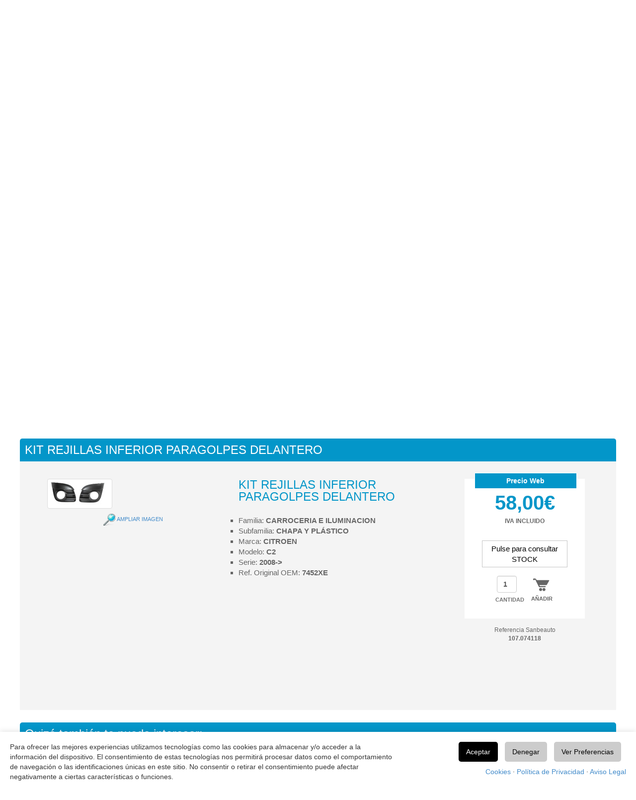

--- FILE ---
content_type: text/html; charset=UTF-8
request_url: https://www.sanbeauto.es/recambios-automovil/kit-rejillas-inferior-paragolpes-delantero-27247.html
body_size: 11457
content:
   
<!DOCTYPE html>
<html lang="es">

    <head>

    <script type="text/javascript">

      if (screen.width <= 768) {

                    window.location = 'https://m.sanbeauto.es/recambios-automovil/kit-rejillas-inferior-paragolpes-delantero-27247.html';
        
      } else {

                
      }

    </script>

    <title>KIT REJILLAS INFERIOR PARAGOLPES DELANTERO | CITROEN | C2</title>

    <meta charset="utf-8" />
    <meta http-equiv="X-UA-Compatible" content="IE=edge">

    <meta name="google-site-verification" content="5LbB3aYRzMKf8fZbFMJMYZE2WoUvniGpeM9TeSdxfak" />
    <meta name="title" content="KIT REJILLAS INFERIOR PARAGOLPES DELANTERO | CITROEN | C2" />
	<meta name="description" content="KIT REJILLAS INFERIOR PARAGOLPES DELANTERO" />
    <meta name="keywords" content="desguaces, piezas de coches, recambios automovil, recambios para coches, recambios de coches, repuestos piezas, desguace, recambios, ALFA ROMEO, AUDI, BMW, CITROEN, FIAT, FORD, HONDA, HYUNDAI, KIA, MERCEDES, NISSAN, OPEL, PEUGEOT, RENAULT, ROVER, SAA" />

    <base href="https://www.sanbeauto.es" />


    <!--<meta http-equiv="refresh" content="540;URL=https://www.sanbeauto.es" /> -->

    <meta http-equiv="X-UA-Compatible" content="IE=edge,chrome=1" />
    <!--<meta name="viewport" content="width=device-width, initial-scale=1" />-->
     <meta name="viewport" content="width=device-width"/>

    <link rel="alternate" media="only screen and (max-width: 480px)" href="https://m.sanbeauto.es/recambios-automovil/kit-rejillas-inferior-paragolpes-delantero-27247.html" />

    <!-- JQuery -->
    <script type="text/javascript" src="https://ajax.googleapis.com/ajax/libs/jquery/2.1.3/jquery.min.js"></script>
    <script type="text/javascript" src="https://ajax.googleapis.com/ajax/libs/jqueryui/1.11.3/jquery-ui.min.js"></script>


	<!-- hoja de estilos -->
	<link href="css/style.css" rel="stylesheet" type="text/css" />
    <link href="css/media.css" rel="stylesheet" type="text/css" />
    <link href="css/bootstrap.min.css" rel="stylesheet" type="text/css" />
    <link href="modulos/cookies/2025/cookies.css" rel="stylesheet">
    <script type="text/javascript" src="js/bootstrap.min.js"></script>

    <!-- <script src="https://cdnjs.cloudflare.com/ajax/libs/popper.js/1.11.0/umd/popper.min.js" integrity="sha384-b/U6ypiBEHpOf/4+1nzFpr53nxSS+GLCkfwBdFNTxtclqqenISfwAzpKaMNFNmj4" crossorigin="anonymous"></script>
    <script src="https://maxcdn.bootstrapcdn.com/bootstrap/4.0.0-beta/js/bootstrap.min.js" integrity="sha384-h0AbiXch4ZDo7tp9hKZ4TsHbi047NrKGLO3SEJAg45jXxnGIfYzk4Si90RDIqNm1" crossorigin="anonymous"></script> -->

	<!-- Favicon // Icono favoritos -->
	<link rel="shortcut icon" href="favicon.ico" />

    <!-- detectar navegador -->
    <script>
    function isIE () {
      var myNav = navigator.userAgent.toLowerCase();
      return (myNav.indexOf('msie') != -1) ? parseInt(myNav.split('msie')[1]) : false;
    }

    if (isIE () && isIE () < 9) {
        window.location.replace("https://www.sanbeauto.es/update-your-browser.html");
    }
    </script>

	<!-- ficheros js -->
        <script type="text/javascript" src="js/login.js?v=0.1"></script>
	    <script type="text/javascript" src="js/boletin.js"></script>
	<script type="text/javascript" src="js/ajax.js"></script>
    <script type="text/javascript" src="js/stocks.js"></script>


    <!-- sliders -->
    <!-- <script src="js/jquery.bxslider/jquery.bxslider.js" type="text/javascript"></script>-->
    <!--<link rel="stylesheet" type="text/css" href="js/jquery.bxslider/jquery.bxslider.css" />-->
	<script type="text/javascript" src="js/easyslider-master/js/easySlider1.7.js"></script>
    <script type="text/javascript">
		$(document).ready(function(){
			$("#sliderNew").easySlider({
				auto: true,
                speed: 2000,
				continuous: true
			});
		});
	</script>

	<script type="text/javascript">
   /* hs.graphicsDir = 'js/highslide/graphics/';
    hs.outlineType = 'rounded-white';

       	window.addEvent('domready', function(){
				$('myForm').addEvent('submit', function(e) {
					new Event(e).stop();
					var log = $('log_res').empty().addClass('ajax-loading');
					this.send({
						update: log,
						onComplete: function() {
							log.removeClass('ajax-loading');
						}
					});
				});
			});
*/
	</script>

	<!--<script src="js/jquery.elevatezoom.js"></script> -->
    <script src="js/easyzoom.js"></script>


    <!-- highslide -->
    <!--<script type="text/javascript" src="js/highslide/highslide-with-gallery.js"></script>-->
    <script type="text/javascript" src="js/highslide/highslide-full.js"></script>
    <link rel="stylesheet" type="text/css" href="js/highslide/highslide.css" />
	<script type="text/javascript">
    hs.graphicsDir = 'js/highslide/graphics/';
    /*hs.outlineType = 'rounded-white';
    hs.wrapperClassName = 'draggable-header';*/
    hs.align = 'center';
    hs.transitions = ['expand', 'crossfade'];
    hs.outlineType = 'rounded-white';
    //hs.wrapperClassName = 'dark';
    hs.fadeInOut = true;
    //hs.dimmingOpacity = 0.75;

    // Add the controlbar
    if (hs.addSlideshow) hs.addSlideshow({
    	//slideshowGroup: 'group1',
    	interval: 5000,
    	repeat: false,
    	useControls: true,
    	fixedControls: 'fit',
    	overlayOptions: {
    		opacity: .6,
    		position: 'bottom center',
    		hideOnMouseOut: true
    	}
    });

	</script>


        <!-- <link rel="stylesheet" type="text/css" href="js/jquery.cookiebar/jquery.cookiebar.css" />
    <script type="text/javascript" src="js/jquery.cookiebar/jquery.cookiebar.js"></script> -->
  <script type="text/javascript" src="js/jquery.jeditable/jquery.jeditable.js"></script>

    
  <script async src="https://www.googletagmanager.com/gtag/js?id=UA-45285759-4"></script>
    <script>
      window.dataLayer = window.dataLayer || [];
      function gtag(){dataLayer.push(arguments);}
      gtag('js', new Date());
      gtag('config', 'UA-45285759-4');
    </script>
    <script src='https://www.google.com/recaptcha/api.js'></script>

    
    <!-- Google tag (gtag.js) -->
    <script async src="https://www.googletagmanager.com/gtag/js?id=G-F895JYKN1E"></script>
    <script>
        window.dataLayer = window.dataLayer || [];
        function gtag(){dataLayer.push(arguments);}
        gtag('js', new Date());
        gtag('config', 'G-F895JYKN1E');
    </script>


</head>

	<body>


	<div style="position:absolute;height:180px;width:100%;background-color:#0396C9;z-index:-10"></div>
    <div style="position:absolute;height:60px;width:100%;top:180px;background-color:#666;z-index:-10"></div>

		<div id="cab">
            <div class="w1200">
                <a href="https://www.sanbeauto.es" title="Recambios de automovil via web y piezas y recambios para coche | Sanbeauto"><img src="img/sba_06.png" class="log1" alt="Recambios de automovil via web y piezas y recambios para coche | Sanbeauto" /></a>
                <img src="img/sba_03.png" class="log2" />

                <div class="carritoCab">

                    <div class="acceso">
                                                 <a href="registro/" title="REGISTRO Y ACCESO CLIENTES">ACCESO</a>
                                             </div>
                    <div class="cuenta">
                                                <p><a href="registro" title="REGISTRO Y ACCESO CLIENTES" class="btn btn-default"><img src="img/candado.png" class="candado" /> REGISTRO Y ACCESO CLIENTES</a></p>
                                            </div>
                    <div style="clear:both;"></div>

                    <div class="compra">
                        <a href="ver-carrito" title="Compra">COMPRA</a>
                    </div>
                    <div class="articulos">
                        		                        <p>
                        ARTÍCULOS: <a href="ver-carrito/"><span style="font-weight:normal;font-size:16px;padding:2px 5px;">0</span></a><br />
                        TOTAL A PAGAR: <a href="ver-carrito/"><span style="font-weight:normal;font-size:16px;padding:2px 5px;">0 €</span></a>
                        </p>
                        <p>
                                                    </p>
                    </div>
                </div>
            </div>
		</div>

        <div id="menu">

            <ul>
                <li><a href="https://www.sanbeauto.es" title="Recambios de automovil via web y piezas y recambios para coche | Sanbeauto">INICIO</a> · </li>
                <li><a href="quienes-somos.html" title="Sanbeauto recambios">SANBEAUTO RECAMBIOS</a> · </li>
                <li><a href="condiciones-de-compra.html" title="Condiciones del pedido">CONDICIONES DEL PEDIDO</a> · </li>
                <li><a href="atencion-al-cliente.html" title="Atención al cliente">ATENCIÓN AL CLIENTE</a> · </li>
                <li><a href="contacto.html" title="Contacto">CONTACTO</a></li>
                <li class="atencionCliente">
                    <span class="telefono">91 604 44 07</span><br />
                    <span class="horario">LUNES A VIERNES DE 09:00 A 13:30 Y DE 15:30 A 19:00</span>
                </li>
            </ul>

        </div>

        <div id="pag">
            <div class="w1200">

                <div style="float: left;">
                                <div id="profesionales">
                    <p class="p1">VENTA DE RECAMBIOS ONLINE</p>
                    <p class="p2">PARTICULARES Y PROFESIONALES</p>
                    <p class="p3">SI ES USTED PROFESIONAL DEL SECTOR <a href="registro/" title="REG�STRESE">REGÍSTRESE</a> O PÓNGASE EN <a href="atencion-al-cliente.html" title="CONTACTO">CONTACTO</a> CON NOSOTROS PARA CONOCER SU TARIFA.</p>
                </div>
                
                <div style="clear:both;width:280px">
                <form name="referencias" method="post" action="referencias/">

<div id="titulo" class="borderTop" style="margin-bottom: 0px!important;">Búsqueda directa</div>


 <div style="border:1px solid #CCCCCC;padding:15px">
    <div class="form-group">
    <label>Utilice nuestra búsqueda directa para encontrar cualquier tipo de referencia (oem, comercial, etc ...)</label>
    <input type="text" name="referencia" id="referencia" value="" placeholder="Su Búsqueda" class="form-control" />
    </div>

    <div class="form-group">
    <input type="hidden" name="_enviar" id="_enviar" value="_enviar"  />
    <input name="submit" id="submit" type="submit" value="BUSCAR" class="btn btn-primary" />
    </div>
</div>

</form>                </div>

                <div style="float: left;width:275px;margin:10px 0px;text-align:center">
                    <img src="https://www.sanbeauto.es/img/Formas-de-pago.png" style="margin: 25px 0 0;" />
                </div>

                </div>

                <div id="buscador">
                    <div class="cab">
                        <p class="c1">BUSCADOR DE RECAMBIOS</p>
                        <p class="c2">ENCUENTRA PIEZAS Y RECAMBIOS DE COCHE RÁPIDAMENTE</p>
                    </div>
                    <div class="form">
                        
<div class="container-fluid">
    <div class="row">
        
    <div class="col-md-3" style="float:left;width:280px;">        
        
        <ul style="background:url(../img/familias/1.jpg) left -15px no-repeat;">
        <li>
            <h3>
                <a title="carroceria-e-iluminacion" href="carroceria-e-iluminacion-1">CARROCERIA E ILUMINACION</a>
            </h3>

            <ul><li><a href="CHAPA+Y+PL%C3%81STICO-1" title="Chapa y plástico">Chapa y plástico</a></li><li><a href="ILUMINACI%C3%93N-3" title="Iluminación">Iluminación</a></li><li><a href="AMORTIGUADORES++PORTON-33" title="Amortiguadores  porton">Amortiguadores  porton</a></li><li><a href="AMORTIGUADORES+CAPO-34" title="Amortiguadores capo">Amortiguadores capo</a></li><li><a href="LUNAS+PARABRISAS-46" title="Lunas parabrisas">Lunas parabrisas</a></li><li><a href="BOMBILLAS-52" title="Bombillas">Bombillas</a></li></ul>            

        </ul>        
        
        <ul style="background:url(../img/familias/6.jpg) left -15px no-repeat;">
        <li>
            <h3>
                <a title="retrovisores" href="retrovisores-6">RETROVISORES</a>
            </h3>

            <ul><li><a href="RETROVISORES-16" title="Retrovisores">Retrovisores</a></li></ul>            

        </ul>        
        
        <ul style="background:url(../img/familias/2.jpg) left -15px no-repeat;">
        <li>
            <h3>
                <a title="elevalunas" href="elevalunas-2">ELEVALUNAS</a>
            </h3>

            <ul><li><a href="ELEVALUNAS-4" title="Elevalunas">Elevalunas</a></li></ul>            

        </ul>        
        
        <ul style="background:url(../img/familias/16.jpg) left -15px no-repeat;">
        <li>
            <h3>
                <a title="mantenimiento-baterias-anticongelante" href="mantenimiento-baterias-anticongelante-16">MANTENIMIENTO (BATERIAS, ANTICONGELANTE,...)</a>
            </h3>

            <ul><li><a href="mecanica/escobillas+limpiaparabrisas-100133-1" title="Escobillas limpiaparabrisas">Escobillas limpiaparabrisas</a></li><li><a href="Limpieza+-+Liquido+limpiaparabrisas-49" title="Limpieza - liquido limpiaparabrisas">Limpieza - liquido limpiaparabrisas</a></li><li><a href="ANTICONGELANTE-48" title="Anticongelante">Anticongelante</a></li><li><a href="Bater%C3%ADas-63" title="Baterías">Baterías</a></li><li><a href="Lubricantes-84" title="Lubricantes">Lubricantes</a></li><li><a href="Selladores%2C+l%C3%ADquido+de+frenos...-82" title="Selladores, líquido de frenos...">Selladores, líquido de frenos...</a></li></ul>            

        </ul></div><div class="col-md-3" style="float:left;width:280px;">        
        
        <ul style="background:url(../img/familias/4.jpg) left -15px no-repeat;">
        <li>
            <h3>
                <a title="mecanica" href="mecanica/">MECANICA</a>
            </h3>

            <ul>                    <li>
                                                <a href="mecanica/Aire+acondicionado-100243-1">
                        Aire acondicionado                        </a>
                    </li>
                                           <li>
                                                <a href="mecanica/Alimentaci%C3%B3n+de+combustible-100214-1">
                        Alimentación de combustible                        </a>
                    </li>
                                           <li>
                                                <a href="mecanica/Calefacci%C3%B3n+Ventilaci%C3%B3n-100241-1">
                        Calefacción Ventilación                        </a>
                    </li>
                                           <li>
                                                <a href="mecanica/Direcci%C3%B3n-100012-1">
                        Dirección                        </a>
                    </li>
                                           <li>
                                                <a href="mecanica/Dispositivo+de+frenado-100006-1">
                        Dispositivo de frenado                        </a>
                    </li>
                                           <li>
                                                <a href="mecanica/Embrague++piezas+adicionales-100050-1">
                        Embrague  piezas adicionales                        </a>
                    </li>
                                           <li>
                                                <a href="mecanica/Filtros-100005-1">
                        Filtros                        </a>
                    </li>
                                           <li>
                                                <a href="mecanica/Limpieza+de+cristales-100018-1">
                        Limpieza de cristales                        </a>
                    </li>
                                           <li>
                                                <a href="mecanica/Motor-100002-1">
                        Motor                        </a>
                    </li>
                                           <li>
                                                <a href="mecanica/Refrigeraci%C3%B3n-100007-1">
                        Refrigeración                        </a>
                    </li>
                                           <li>
                                                <a href="mecanica/Tornillos+ruedas-103099-1">
                        Tornillos ruedas                        </a>
                    </li>
                                           <li>
                                                <a href="mecanica/Sistema+de+encendido+incandescencia-100008-1">
                        Sistema de encendido incandescencia                        </a>
                    </li>
                                           <li>
                                                <a href="mecanica/Sistema+de+escape-100004-1">
                        Sistema de escape                        </a>
                    </li>
                                           <li>
                                                <a href="mecanica/Sistema+el%C3%A9ctrico-100010-1">
                        Sistema eléctrico                        </a>
                    </li>
                                           <li>
                                                <a href="mecanica/Sistemas+de+confort-100335-1">
                        Sistemas de confort                        </a>
                    </li>
                                           <li>
                                                <a href="mecanica/Suspensi%C3%B3n+++Amortiguaci%C3%B3n-100011-1">
                        Suspensión   Amortiguación                        </a>
                    </li>
                                           <li>
                                                <a href="mecanica/Suspensi%C3%B3n+de+ejes+Gu%C3%ADa+de+ruedas+Ruedas-100013-1">
                        Suspensión de ejes Guía de ruedas Ruedas                        </a>
                    </li>
                                           <li>
                                                <a href="mecanica/Tracci%C3%B3n+a+las+ruedas-100014-1">
                        Tracción a las ruedas                        </a>
                    </li>
                                           <li>
                                                <a href="mecanica/Transmisi%C3%B3n-100238-1">
                        Transmisión                        </a>
                    </li>
                                           <li>
                                                <a href="mecanica/Transmisi%C3%B3n+por+correas-100016-1">
                        Transmisión por correas                        </a>
                    </li>
                                           <li>
                                                <a href="mecanica/Transmisi%C3%B3n+por+ejes-100400-1">
                        Transmisión por ejes                        </a>
                    </li>
                                       <li><a href="cerraduras-de-puerta-100" title="Cerraduras de Puerta">Cerraduras de Puerta</a></li>
            
                </ul>            

        </ul></div><div class="col-md-3" style="float:left;width:280px;">        
        
        <ul style="background:url(../img/familias/22.jpg) left -15px no-repeat;">
        <li>
            <h3>
                <a title="neumaticos" href="neumaticos-22">NEUMATICOS</a>
            </h3>

            <ul><li><a href="NEUM%C3%81TICOS-98" title="Neumáticos">Neumáticos</a></li></ul>            

        </ul>        
        
        <ul style="background:url(../img/familias/21.jpg) left -15px no-repeat;">
        <li>
            <h3>
                <a title="herramientas-taller" href="herramientas-taller-21">HERRAMIENTAS TALLER</a>
            </h3>

            <ul><li><a href="Consumibles+Taller-96" title="Consumibles taller">Consumibles taller</a></li></ul>            

        </ul></div>    
    </div>
</div>

</div>                    </div>
                </div>

                

    	        <div id="contenido" class="container">
    			<script>

$(function() {
    $(document).scrollTop( $(".nav").offset().top );
});

</script>


	

	<div id="prod" class="nav">
    <div id="titulo" class="borderTop"><h1>KIT REJILLAS INFERIOR PARAGOLPES DELANTERO</h1></div>

    <div style="height: auto;overflow:hidden;">
    <div class="img">
   	                <div class="easyzoom easyzoom--overlay">
            <a href="data/productos/imagenes/107.074118.jpg" title="KIT REJILLAS INFERIOR PARAGOLPES DELANTERO">
            <img src="modulos/miniaturas.php?dimension=productoD&filename=107.074118.jpg" alt="KIT REJILLAS INFERIOR PARAGOLPES DELANTERO" class="img-thumbnail" class="imgD" />
            </a>
            </div>
            <p style="text-align:center;padding:10px 5px;font-size:11px"><img src="img/lupa.png" alt="Ampliar imagen KIT REJILLAS INFERIOR PARAGOLPES DELANTERO" /> <a href="data/productos/imagenes/107.074118.jpg" onclick="return hs.expand(this)" title="Ampliar imagen, KIT REJILLAS INFERIOR PARAGOLPES DELANTERO">AMPLIAR IMAGEN</a></p>

            </div>


	<div class="dat">

        <ul>
        <li class="title">KIT REJILLAS INFERIOR PARAGOLPES DELANTERO</li>

                <li>Familia: <strong> CARROCERIA E ILUMINACION</strong></li>
        <li>Subfamilia: <strong> CHAPA Y PLÁSTICO</strong></li>
        <li>Marca: <strong> CITROEN</strong></li>        <li>Modelo: <strong> C2</strong></li>        <li>Serie: <strong>2008-></strong></li>                    <li>Ref. Original OEM: <strong>7452XE</strong></li>
        
            </ul>

	<script>
        // Instantiate EasyZoom instances
        var $easyzoom = $('.easyzoom').easyZoom();

        // Get an instance API
        var api = $easyzoom.data('easyZoom');
	</script>


    </div>

        
    <div class="pvp">

        <div class="pad" style="position:relative;">

        <div class="precioWebLeyenda">Precio Web</div>
<div>
58,00€</div>
<span class="ivaB">Iva incluido</span>



        
        <input id="checkStock_27247" class="stockBtn2" type="button" value="Pulse para consultar STOCK" onclick="stock(27247, '107.074118'); return false" style="" />
        <div id="stock">
        <div style="display:none" id="messages_27247"></div>
        </div>



        <div style="clear: both;text-align:center;height:auto;overflow:hidden;margin:10px 0px 0px;padding:0px 25px">
    	<form action="incluir-al-carrito/" method="post" class="form-inline" style="text-align: center;">

            <div class="form-group">
            <input type="text" id="cantidad-27247" name="cantidad" class="form-control unds" value="1" />
            <p class="help-block" style="width: 62px;font-size:11px;">CANTIDAD</p>
            </div>

            <div class="form-group">
            <input type="submit" value="AÑADIR" class="btn buy" style="margin:11px 5px 11px 0px!important" />
            </div>


    		<input type="hidden" name="id_producto" value="27247" />
            <input type="hidden" name="id_unybase" value="" />
            <input type="hidden" name="id_sanbeauto" value="107.074118" />

            <input type="hidden" name="descripcion" value="KIT REJILLAS INFERIOR PARAGOLPES DELANTERO" />
            <input type="hidden" name="url" value="/recambios-automovil/kit-rejillas-inferior-paragolpes-delantero-27247.html" />

    	    <input type="hidden" name="minimo" value="" />


    	</form>
        </div>

        </div>

        <div class="refSan">
        Referencia Sanbeauto<br /><strong>107.074118</strong>
        </div>

    </div>

    </div>
    <div id="relacionados">
    
    </div>



	</div>

        

<h2 class="titulo borderTop" style="margin-bottom: 25px!important;">Quizá también te pueda interesar: </h2>

			
		<div class="box">

    		<div class="nom borderTop">
                <a href="recambios-automovil/citroen-c2-08-rejilla-aro-negro-cerrada-24847.html" title="CITROEN C2 08-*REJILLA ARO NEGRO(CERRADA)">CITROEN C2 08-*REJILLA ARO ...</a>
            </div>
            
            <div class="img">
        		       			<a href="recambios-automovil/citroen-c2-08-rejilla-aro-negro-cerrada-24847.html" title="CITROEN C2 08-*REJILLA ARO NEGRO(CERRADA)">
                <img src="modulos/miniaturas.php?dimension=producto&filename=107.074103.jpg" alt="CITROEN C2 08-*REJILLA ARO NEGRO(CERRADA)" class="img-thumbnail" />
                </a>			
        		            </div>
            
            <div class="pvp">
                64,00€<br /><span class="iva">Iva incluido</span>
                
                <!-- <p style="margin: 10px 0px;"><button type="button" class="btn btn-primary btn-xs">Ver Detalle</button></p> -->
            </div>
            
            <div class="pie">
            
                CITROEN C2 (2008->)                
  
                            
            </div>
        
      	</div>		
		<div class="box">

    		<div class="nom borderTop">
                <a href="recambios-automovil/citroen-c2-03-piloto-tras-dch-rojo-rojo-4566.html" title="CITROEN C2 03-*PILOTO TRAS DCH (ROJO/ROJO)">CITROEN C2 03-*PILOTO TRAS ...</a>
            </div>
            
            <div class="img">
        		       			<a href="recambios-automovil/citroen-c2-03-piloto-tras-dch-rojo-rojo-4566.html" title="CITROEN C2 03-*PILOTO TRAS DCH (ROJO/ROJO)">
                <img src="modulos/miniaturas.php?dimension=producto&filename=103F07281500.jpg" alt="CITROEN C2 03-*PILOTO TRAS DCH (ROJO/ROJO)" class="img-thumbnail" />
                </a>			
        		            </div>
            
            <div class="pvp">
                43,00€<br /><span class="iva">Iva incluido</span>
                
                <!-- <p style="margin: 10px 0px;"><button type="button" class="btn btn-primary btn-xs">Ver Detalle</button></p> -->
            </div>
            
            <div class="pie">
            
                CITROEN C2 (2003->)                
  
                            
            </div>
        
      	</div>		
		<div class="box">

    		<div class="nom borderTop">
                <a href="recambios-automovil/citroen-c2-03-spoiler-paragolpes-trasero-8185.html" title="CITROEN C2 03-*SPOILER PARAGOLPES TRASERO">CITROEN C2 03-*SPOILER PAR ...</a>
            </div>
            
            <div class="img">
        		       			<a href="recambios-automovil/citroen-c2-03-spoiler-paragolpes-trasero-8185.html" title="CITROEN C2 03-*SPOILER PARAGOLPES TRASERO">
                <img src="modulos/miniaturas.php?dimension=producto&filename=CI3041851.jpg" alt="CITROEN C2 03-*SPOILER PARAGOLPES TRASERO" class="img-thumbnail" />
                </a>			
        		            </div>
            
            <div class="pvp">
                53,00€<br /><span class="iva">Iva incluido</span>
                
                <!-- <p style="margin: 10px 0px;"><button type="button" class="btn btn-primary btn-xs">Ver Detalle</button></p> -->
            </div>
            
            <div class="pie">
            
                CITROEN C2 (2003->)                
  
                            
            </div>
        
      	</div>		
		<div class="box supDer">

    		<div class="nom borderTop">
                <a href="recambios-automovil/spoiler-citroen-c2-gti-del-dch-03-19146.html" title="SPOILER CITROEN C2 GTI DEL DCH 03>">SPOILER CITROEN C2 GTI DEL ...</a>
            </div>
            
            <div class="img">
        		       			<a href="recambios-automovil/spoiler-citroen-c2-gti-del-dch-03-19146.html" title="SPOILER CITROEN C2 GTI DEL DCH 03>">
                <img src="modulos/miniaturas.php?dimension=producto&filename=CI3041813.jpg" alt="SPOILER CITROEN C2 GTI DEL DCH 03>" class="img-thumbnail" />
                </a>			
        		            </div>
            
            <div class="pvp">
                28,00€<br /><span class="iva">Iva incluido</span>
                
                <!-- <p style="margin: 10px 0px;"><button type="button" class="btn btn-primary btn-xs">Ver Detalle</button></p> -->
            </div>
            
            <div class="pie">
            
                CITROEN C2 (2003->)                
  
                            
            </div>
        
      	</div>

                </div>


            </div>


        </div>

        <div style="width:100%;background-color:#666666;height:auto;clear:both;margin-top:25px;">
            <div id="pie">    <div class="pmenu">

        <ul class="datos">
            <li class="logo"><img src="img/sba_06.png" alt="" /></li>
            <li class="normal">Villaviciosa de Odón · Madrid</li>
            <li class="normal">Tfno: <a href="tel:"> </a></li>
            <li class="normal">Email: <a href="mailto:info@sanbeauto.es">info@sanbeauto.es</a></li>
        </ul>

        <ul>
        <li class="title">SANBEAUTO</li>
		<li><a href="blog/">BLOG</a></li>
		<li><a href="webs-amigas/1">WEBS AMIGAS</a></li>
        <li><a href="recambios-automovil/" title="RECAMBIOS PARA COCHES Y AUTOMÓVILES">RECAMBIOS PARA COCHES</a></li>
        <!--<li><a href="pagamastarde/" target="_blank" title="Paga más tarde">PAGA MÁS TARDE</a></li>-->
	    </ul>

        <ul>
        <li class="title">CONDICIONES Y CONTACTO</li>
        <li><a href="condiciones-de-compra.html">CONDICIONES PEDIDO</a></li>
        <li><a href="atencion-al-cliente.html">ATENCIÓN AL CLIENTE</a></li>
		<li><a href="contacto.html">CONTACTO</a></li>
		<li><a href="aviso-legal.html">AVISO LEGAL</a></li>
        <li><a href="proteccion-de-datos.html" title="Protección de datos">PROTECCIÓN DE DATOS</a></li>
        <li><a href="politica-de-cookies.html">POLITICA DE COOKIES</a></li>
	    </ul>

        
	</div>


        <div class="enlaces">
        <ul>
        <li class="title">TODO TIPO DE RECAMBIOS DE COCHES</li>
        <li><a href="consumibles-taller-96" title="Consumibles taller">CONSUMIBLES TALLER</a></li>                <li><a href="neumaticos-98" title="Neumáticos">NEUMÁTICOS</a></li>                <li><a href="chapa-y-plastico-1" title="Chapa y plástico">CHAPA Y PLÁSTICO</a></li><li><a href="iluminacion-3" title="Iluminación">ILUMINACIÓN</a></li><li><a href="amortiguadores-porton-33" title="Amortiguadores  porton">AMORTIGUADORES  PORTON</a></li><li><a href="amortiguadores-capo-34" title="Amortiguadores capo">AMORTIGUADORES CAPO</a></li><li><a href="lunas-parabrisas-46" title="Lunas parabrisas">LUNAS PARABRISAS</a></li><li><a href="bombillas-52" title="Bombillas">BOMBILLAS</a></li><li><a href="carroceria-e-iluminacion-1">TODA LA CARROCERIA E ILUMINACION</a></li>                <li><a href="discos-y-pastillas-de-freno-10626" title="Discos y pastillas de freno">DISCOS Y PASTILLAS DE FRENO</a></li><li><a href="zapatas-kit-bombines-100627" title="Zapatas (kit,bombines...)">ZAPATAS (KIT,BOMBINES...)</a></li><li><a href="kits-de-rodamiento-de-rueda-100206" title="Kits de rodamiento de rueda">KITS DE RODAMIENTO DE RUEDA</a></li><li><a href="filtros-100005" title="Filtros">FILTROS</a></li><li><a href="distribuciones-kit-correas-10103" title="Distribuciones (kit, correas...)">DISTRIBUCIONES (KIT, CORREAS...)</a></li><li><a href="bombas-de-agua-10188" title="Bombas de agua">BOMBAS DE AGUA</a></li><li><a href="mecanica-00000">TODA LA MECANICA</a></li><li><a href="correas-poleas-tensores-10182" title="Correas, poleas, tensores...">CORREAS, POLEAS, TENSORES...</a></li><li><a href="kits-embrague-10150" title="Kits embrague">KITS EMBRAGUE</a></li><li><a href="refrigeracion-radiadores-bomba-agua-10107" title="Refrigeración (radiadores, bomba agua...)">REFRIGERACIÓN (RADIADORES, BOMBA AGUA...)</a></li><li><a href="aire-acondicionado-condensadores-compresores-100243" title="Aire acondicionado (condensadores, compresores...)">AIRE ACONDICIONADO (CONDENSADORES, COMPRESORES...)</a></li><li><a href="calefaccion-radiadores-tuberias-10341" title="Calefacción (radiadores, tuberías)">CALEFACCIÓN (RADIADORES, TUBERÍAS)</a></li><li><a href="amortiguadores-y-accesorios-fuelles-copelas-topes-10111" title="Amortiguadores y accesorios (fuelles, copelas, topes...)">AMORTIGUADORES Y ACCESORIOS (FUELLES, COPELAS, TOPES...)</a></li><li><a href="suspension-brazos-rotulas-bujes-10113" title="Suspensión (brazos, rótulas, bujes...)">SUSPENSIÓN (BRAZOS, RÓTULAS, BUJES...)</a></li><li><a href="escapes-silenciosos-filtros-fap-tubos-catalizadores-10104" title="Escapes (silenciosos, filtros fap, tubos, catalizadores)">ESCAPES (SILENCIOSOS, FILTROS FAP, TUBOS, CATALIZADORES)</a></li><li><a href="direccion-rotulas-depositos-10112" title="Dirección (rótulas, depósitos, ..)">DIRECCIÓN (RÓTULAS, DEPÓSITOS, ..)</a></li><li><a href="suspension-del-motor-10635" title="Suspensión del motor">SUSPENSIÓN DEL MOTOR</a></li><li><a href="bomba-y-motor-limpiaparabrisas-10118" title="Bomba y motor limpiaparabrisas">BOMBA Y MOTOR LIMPIAPARABRISAS</a></li><li><a href="traccion-a-las-ruedas-10114" title="Tracción a las ruedas">TRACCIÓN A LAS RUEDAS</a></li>                <li><a href="cerraduras-de-puerta-100" title="Cerraduras de puerta">CERRADURAS DE PUERTA</a></li><li><a href="alternadores-y-accesorios-100041" title="Alternadores y accesorios">ALTERNADORES Y ACCESORIOS</a></li><li><a href="motores-de-arranque-y-accesorios-10453" title="Motores de arranque y accesorios">MOTORES DE ARRANQUE Y ACCESORIOS</a></li><li><a href="caudalimetros-12893" title="Caudalímetros">CAUDALÍMETROS</a></li><li><a href="valvulas-egr-10890" title="Válvulas egr">VÁLVULAS EGR</a></li><li><a href="ventiladores-10437" title="Ventiladores">VENTILADORES</a></li><li><a href="electronica-y-electricidad-00000">TODA LA ELECTRONICA Y ELECTRICIDAD</a></li><li><a href="encendido-calentadores-bujias-bobinas-10108" title="Encendido (calentadores, bujías, bobinas...)">ENCENDIDO (CALENTADORES, BUJÍAS, BOBINAS...)</a></li><li><a href="alimentacion-combustible-bombas-aforadores-valvulas-10314" title="Alimentación combustible (bombas , aforadores, válvulas...)">ALIMENTACIÓN COMBUSTIBLE (BOMBAS , AFORADORES, VÁLVULAS...)</a></li><li><a href="conmutadores-10407" title="Conmutadores">CONMUTADORES</a></li>                <li><a href="escobillas-limpiaparabrisas-100133" title="Escobillas limpiaparabrisas">ESCOBILLAS LIMPIAPARABRISAS</a></li><li><a href="limpieza-liquido-limpiaparabrisas-49" title="Limpieza - liquido limpiaparabrisas">LIMPIEZA - LIQUIDO LIMPIAPARABRISAS</a></li><li><a href="anticongelante-48" title="Anticongelante">ANTICONGELANTE</a></li><li><a href="baterias-63" title="Baterías">BATERÍAS</a></li><li><a href="lubricantes-84" title="Lubricantes">LUBRICANTES</a></li><li><a href="selladores-liquido-de-frenos-82" title="Selladores, líquido de frenos...">SELLADORES, LÍQUIDO DE FRENOS...</a></li>                <li><a href="elevalunas-4" title="Elevalunas">ELEVALUNAS</a></li>                <li><a href="retrovisores-16" title="Retrovisores">RETROVISORES</a></li>                
        </ul>
        </div>


        <div class="enlaces">
            <ul>
            <li class="title">TODA LA CARROCERÍA E ILUMINACIÓN PARA TODAS LAS MARCAS DE COCHES</li>
            <li class="marca"><a href="carroceria-e-iluminacion_alfa-romeo-1-1" class="" title="ALFA ROMEO">ALFA ROMEO</a></li> <li class="marca"><a href="carroceria-e-iluminacion_audi-1-2" class="" title="AUDI">AUDI</a></li> <li class="marca"><a href="carroceria-e-iluminacion_austin-1-3" class="" title="AUSTIN">AUSTIN</a></li> <li class="marca"><a href="carroceria-e-iluminacion_autobianchi-1-4" class="" title="AUTOBIANCHI">AUTOBIANCHI</a></li> <li class="marca"><a href="carroceria-e-iluminacion_bedford-1-5" class="" title="BEDFORD">BEDFORD</a></li> <li class="marca"><a href="carroceria-e-iluminacion_bmw-1-6" class="" title="BMW">BMW</a></li> <li class="marca"><a href="carroceria-e-iluminacion_chevrolet-1-7" class="" title="CHEVROLET">CHEVROLET</a></li> <li class="marca"><a href="carroceria-e-iluminacion_chrysler-1-8" class="" title="CHRYSLER">CHRYSLER</a></li> <li class="marca"><a href="carroceria-e-iluminacion_chrysler-dodge-1-9" class="" title="CHRYSLER-DODGE">CHRYSLER-DODGE</a></li> <li class="marca"><a href="carroceria-e-iluminacion_citroen-1-10" class="" title="CITROEN">CITROEN</a></li> <li class="marca"><a href="carroceria-e-iluminacion_cupra-1-53" class="" title="CUPRA">CUPRA</a></li> <li class="marca"><a href="carroceria-e-iluminacion_dacia-1-51" class="" title="DACIA">DACIA</a></li> <li class="marca"><a href="carroceria-e-iluminacion_daewoo-1-11" class="" title="DAEWOO">DAEWOO</a></li> <li class="marca"><a href="carroceria-e-iluminacion_daf-1-12" class="" title="DAF">DAF</a></li> <li class="marca"><a href="carroceria-e-iluminacion_daihatsu-1-13" class="" title="DAIHATSU">DAIHATSU</a></li> <li class="marca"><a href="carroceria-e-iluminacion_datsun-1-14" class="" title="DATSUN">DATSUN</a></li> <li class="marca"><a href="carroceria-e-iluminacion_fiat-1-15" class="" title="FIAT">FIAT</a></li> <li class="marca"><a href="carroceria-e-iluminacion_ford-1-16" class="" title="FORD">FORD</a></li> <li class="marca"><a href="carroceria-e-iluminacion_honda-1-17" class="" title="HONDA">HONDA</a></li> <li class="marca"><a href="carroceria-e-iluminacion_hyundai-1-18" class="" title="HYUNDAI">HYUNDAI</a></li> <li class="marca"><a href="carroceria-e-iluminacion_isuzu-1-19" class="" title="ISUZU">ISUZU</a></li> <li class="marca"><a href="carroceria-e-iluminacion_iveco-1-20" class="" title="IVECO">IVECO</a></li> <li class="marca"><a href="carroceria-e-iluminacion_jaguar-1-54" class="" title="JAGUAR">JAGUAR</a></li> <li class="marca"><a href="carroceria-e-iluminacion_jeep-1-21" class="" title="JEEP">JEEP</a></li> <li class="marca"><a href="carroceria-e-iluminacion_kia-1-22" class="" title="KIA">KIA</a></li> <li class="marca"><a href="carroceria-e-iluminacion_lada-1-23" class="" title="LADA">LADA</a></li> <li class="marca"><a href="carroceria-e-iluminacion_lancia-1-24" class="" title="LANCIA">LANCIA</a></li> <li class="marca"><a href="carroceria-e-iluminacion_land-rover-1-25" class="" title="LAND ROVER">LAND ROVER</a></li> <li class="marca"><a href="carroceria-e-iluminacion_lexus-1-26" class="" title="LEXUS">LEXUS</a></li> <li class="marca"><a href="carroceria-e-iluminacion_man-1-27" class="" title="MAN">MAN</a></li> <li class="marca"><a href="carroceria-e-iluminacion_mazda-1-28" class="" title="MAZDA">MAZDA</a></li> <li class="marca"><a href="carroceria-e-iluminacion_mercedes-1-29" class="" title="MERCEDES">MERCEDES</a></li> <li class="marca"><a href="carroceria-e-iluminacion_mg-1-55" class="" title="MG">MG</a></li> <li class="marca"><a href="carroceria-e-iluminacion_mini-1-30" class="" title="MINI">MINI</a></li> <li class="marca"><a href="carroceria-e-iluminacion_mitsubishi-1-31" class="" title="MITSUBISHI">MITSUBISHI</a></li> <li class="marca"><a href="carroceria-e-iluminacion_nissan-1-32" class="" title="NISSAN">NISSAN</a></li> <li class="marca"><a href="carroceria-e-iluminacion_opel-1-33" class="" title="OPEL">OPEL</a></li> <li class="marca"><a href="carroceria-e-iluminacion_peugeot-1-34" class="" title="PEUGEOT">PEUGEOT</a></li> <li class="marca"><a href="carroceria-e-iluminacion_porsche-1-35" class="" title="PORSCHE">PORSCHE</a></li> <li class="marca"><a href="carroceria-e-iluminacion_renault-1-36" class="" title="RENAULT">RENAULT</a></li> <li class="marca"><a href="carroceria-e-iluminacion_rover-1-37" class="" title="ROVER">ROVER</a></li> <li class="marca"><a href="carroceria-e-iluminacion_saab-1-38" class="" title="SAAB">SAAB</a></li> <li class="marca"><a href="carroceria-e-iluminacion_seat-1-40" class="" title="SEAT">SEAT</a></li> <li class="marca"><a href="carroceria-e-iluminacion_skoda-1-41" class="" title="SKODA">SKODA</a></li> <li class="marca"><a href="carroceria-e-iluminacion_smart-1-42" class="" title="SMART">SMART</a></li> <li class="marca"><a href="carroceria-e-iluminacion_subaru-1-44" class="" title="SUBARU">SUBARU</a></li> <li class="marca"><a href="carroceria-e-iluminacion_suzuki-1-45" class="" title="SUZUKI">SUZUKI</a></li> <li class="marca"><a href="carroceria-e-iluminacion_tesla-1-52" class="" title="TESLA">TESLA</a></li> <li class="marca"><a href="carroceria-e-iluminacion_toyota-1-47" class="" title="TOYOTA">TOYOTA</a></li> <li class="marca"><a href="carroceria-e-iluminacion_volkswagen-1-48" class="" title="VOLKSWAGEN">VOLKSWAGEN</a></li> <li class="marca"><a href="carroceria-e-iluminacion_volvo-1-49" class="" title="VOLVO">VOLVO</a></li> </ul>
        
        <ul>
        <li class="title">RECAMBIOS DE COCHE</li>
    	<li class="coche"><a href="https://www.sanbeauto.es/recambio-coche.html" title="recambio coche">RECAMBIO COCHE</a></li>
        <li class="coche"><a href="https://www.sanbeauto.es/comprar-piezas-de-coches.html" title="comprar piezas de coches">COMPRAR PIEZAS DE COCHES</a></li>
		<li class="coche"><a href="https://www.sanbeauto.es/recambios-coche-madrid.html" title="recambios coche madrid">RECAMBIOS COCHE MADRID</a></li>
		<li class="coche"><a href="https://www.sanbeauto.es/recambios-para-coche.html" title="recambios para coche">RECAMBIOS PARA COCHE</a></li>
		<li class="coche"><a href="https://www.sanbeauto.es/recambios-via-web.html" title="recambios via web">RECAMBIOS VIA WEB</a></li>
		<li class="coche"><a href="https://www.sanbeauto.es/repuestos-baratos.html" title="repuestos baratos">REPUESTOS BARATOS</a></li>
        <li class="coche"><a href="https://www.sanbeauto.es/repuestos-de-coches.html" title="repuestos de coches">REPUESTOS DE COCHES</a></li>
        <li class="coche"><a href="https://www.sanbeauto.es/piezas-de-coches-baratas.html" title="piezas de coches baratas">PIEZAS DE COCHES BARATAS</a></li>
        <li class="coche"><a href="https://www.sanbeauto.es/recambios-automovil-madrid.html" title="recambios automovil madrid">RECAMBIOS AUTOMOVIL MADRID</a></li>
        <li class="coche"><a href="https://www.sanbeauto.es/repuestos-automovil-online.html" title="repuestos automovil online">REPUESTOS AUTOMOVIL ONLINE</a></li>
        <li class="coche"><a href="https://www.sanbeauto.es/repuestos-baratos.html" title="recambios de coches baratos">RECAMBIOS DE COCHES BARATOS</a></li>
        <li class="coche"><a href="https://www.sanbeauto.es/recambios-automovil-online.html" title="recambios automovil online">RECAMBIOS AUTOMOVIL ONLINE</a></li>
        </ul>


         <ul>
     <li class="title">PÁGINAS AMIGAS</li>
          <ul>


        </div>

     <script type='application/ld+json'>
{
  "@context": "http://www.schema.org",
  "@type": "AutoPartsStore",
  "name": "Sanbeauto",
  "url": "https://www.sanbeauto.es/",
  "logo": "https://www.sanbeauto.es/img/sba_06.png",
  "image": "https://www.sanbeauto.es/img/sba_06.png",
  "description": "Recambios de automóvil, piezas y recambios de coche",
  "address": {
    "@type": "PostalAddress",
    "streetAddress": "Centro Empresarial Villapark, Avenida Quitapesares 50, Nave C",
    "addressLocality": "Villaviciosa de Odón",
    "addressRegion": "Madrid",
    "postalCode": "28670",
    "addressCountry": "España"
  },
  "geo": {
    "@type": "GeoCoordinates",
    "latitude": "40.350194",
    "longitude": "-3.893323"
  },
  "hasMap": "https://www.google.es/maps/place/Sanbeauto/@40.349949,-3.8955757,17z/data=!3m1!4b1!4m5!3m4!1s0xd418e3c8714dd19:0x7c119a430624445d!8m2!3d40.349949!4d-3.893387",
  "openingHours": "Mo, Tu, We, Th, Fr 09:00-19:00",
    "telephone": "+ (34) 91 604 44 07",
    "email": "info@sanbeauto.es"
}
 </script>



</div>
        </div>






    

    
    <div id="cookieBanner">
  <div style="display: flex; flex-wrap: wrap; align-items: center; justify-content: space-between;">
    <div style="flex: 1 1 60%; min-width: 250px; margin-bottom: 10px;">
      <p style="font-size: 14px; margin: 0;">
        Para ofrecer las mejores experiencias utilizamos tecnologías como las cookies para almacenar y/o acceder a la información del dispositivo.
        El consentimiento de estas tecnologías nos permitirá procesar datos como el comportamiento de navegación o las identificaciones únicas en este sitio.
        No consentir o retirar el consentimiento puede afectar negativamente a ciertas características o funciones.
      </p>
    </div>
    <div style="flex: 1 1 35%; min-width: 200px; text-align: right;">
      <button class="cookie-btn" id="acceptBtn">Aceptar</button>
      <button class="cookie-btn" id="denyBtn">Denegar</button>
      <button class="cookie-btn" id="prefsBtn">Ver Preferencias</button>
	   <p class="cookiBannerLinks">
	<a href="politica-de-cookies.html">Cookies</a> ·
	<a href="aviso-legal.html">Política de Privacidad</a> · 
	<a href="aviso-legal.html">Aviso Legal</a> 
  </p>
    </div>
  </div>
  
</div>


<!-- Modal de preferencias -->
<div id="cookieModal">
  <div id="cookieModalContent">
    <h2>Gestionar Preferencias de Cookies</h2>

    <div class="cookie-category">
      <label for="tecnicas">Técnicas (necesarias)</label>
      <input type="checkbox" checked disabled class="cookie-switch disabled-switch">
      <div class="cookie-desc">Imprescindibles para el funcionamiento básico del sitio web (por ejemplo: sesión, idioma).</div>
    </div>

    <div class="cookie-category">
      <label for="personalization">De personalización</label>
      <input type="checkbox" id="personalization" class="cookie-switch">
      <div class="cookie-desc">Recuerdan tus ajustes o idioma para mejorar tu experiencia.</div>
    </div>

    <div class="cookie-category">
      <label for="analytics">De análisis / estadísticas</label>
      <input type="checkbox" id="analytics" class="cookie-switch">
      <div class="cookie-desc">Analizan el uso del sitio de forma anónima para mejorar su rendimiento.</div>
    </div>

    <div class="cookie-category">
      <label for="marketing">Publicitarias / marketing</label>
      <input type="checkbox" id="marketing" class="cookie-switch">
      <div class="cookie-desc">Muestran anuncios personalizados y miden su eficacia.</div>
    </div>

    <div class="modal-buttons">
      <button class="cookie-btn" onclick="savePreferences()">Guardar Preferencias</button>
      <button class="cookie-btn" onclick="closeModal()">Cancelar</button>
    </div>
  </div>
</div>
<script type="text/javascript" src="modulos/cookies/2025/cookies.js"></script>
</body>
</html>


--- FILE ---
content_type: text/css
request_url: https://www.sanbeauto.es/css/style.css
body_size: 5556
content:
@import url(https://fonts.googleapis.com/css?family=Open+Sans:300italic,400italic,600italic,700italic,400,700,600,800,300);
*{outline:0;margin:0;padding:0}

body{font-family: 'Open Sans', sans-serif;font-size:13px!important;color:#000;margin:0;padding:0; background-color: #fff;}

.blue{color:#0396C9}
.negrita{font-weight:bold;}
.blanco {color:#fff}
.negro {color:#000}

p { margin: 10px 0;  }
h1 { font-size: 14px; display:inline;}
h2 { font-size: 14px; display:inline;}
h2.titulo {font-size:24px;margin:25px 0px;display:block}

.iva-incluido{font-size:9px;font-style:normal;color:#000}
/*filas */
.fblue{background-color:#E2ECF5}
.fwhite{background-color:#fff}
.fpblue{ text-align: right;background-color:#B5CDD9;padding: 0px 5px;color: #444;font-weight:bold;  width: 60px;}
.fpblue2{ text-align: right;background-color:#C2D9E1;padding: 0px 5px;color: #444;font-weight:bold; width: 60px;}
.rojo{color:#d80001;}
.imgD {width:385px!important}

/*fin */
.imgpro{border:solid #B0CDD3 1px;margin:5px}
.fadd{text-align: center;padding: 5px;width:70px;}
/**/

/* ancho de pagina definido */
.w1200 {height:auto;overflow:hidden;width:1200px;position:relative;margin:0px auto}
.clear{ clear:both;}

.precioWebLeyenda {position: absolute;font-size: 1.4rem;text-align: center;width: 85%;border: solid 1px;color: #ffffff;top: -12px;padding: 5px 0px;background-color: #0396c9; }
.precioWebLeyendaListados {font-size: 1.4rem;text-align: center;border: solid 1px;color: #ffffff;background-color: #0396c9;margin-bottom:15px;}
.precioNoWeb { text-decoration:line-through;color:#ff0000;font-size:1.6rem;color:#adadad}

/* cabecera nueva 1200 */
#pagina {width:1200px;height:auto;overflow:hidden;}
#cab {position:relative;width:1200px;height:180px;background-color:#0396C9;margin:0 auto;padding:0px;}
#cab .log1 {margin:10px;}
#cab .log2 {margin:10px 10px 10px 75px;}
#cab .carritoCab {position:absolute;top:10px;right:0px;width:335px;height:auto;overflow:hidden}
#cab .carritoCab a {color:#fff}
#cab .carritoCab .acceso {float:left;background:url(../img/acceso.png) 10px 10px no-repeat;border-right:dotted #eee 1px;height:65px;width:70px;padding:45px 0px 0px 0px;margin-bottom:10px}
#cab .carritoCab .cuenta {float:left;width:auto;height:auto;overflow:hidden;padding:0px 0 10px 15px;color:#fff;width:260px}
#cab .carritoCab .cuenta a {font-weight:bold;font-size:11px;color:#0396C9;margin-top:5px}
#cab .carritoCab .cuenta .candado {height:16px;margin-right:3px;vertical-align:sub}
#cab .carritoCab .cuenta .ventaja {font-size:12px;font-weight:normal;margin-top:4px}
#cab .carritoCab .cuenta .ventaja img {height:24px;}
#cab .carritoCab .compra {float:left;background:url(../img/compra.png) 2px 10px no-repeat;border-right:dotted #eee 1px;height:65px;width:70px;padding:45px 0px 0px 0px;}
#cab .carritoCab .articulos {float:left;width:auto;height:auto;overflow:hidden;padding:0px 0px 0px 15px;color:#fff}
#cab .carritoCab .articulos p {line-height:18px;font-weight:normal;margin-top:2px}
#cab .carritoCab .articulos a {color:#fff;font-size:11px}

/* menu nuevo 1200 */
#menu {width:1200px;height:60px;background-color:#666666;margin:0 auto;padding:0px;border-top:solid #a1a1a1 1px}
#menu ul {padding:0px;margin:0px;list-style-type:none;margin-top:20px}
#menu ul li {display:inline;font-size:16px;color:#fff;font-weight:normal}
#menu ul li a {color:#fff;padding:22px 6px 19px}
#menu ul li a:hover {text-decoration:none;background-color:#969696}
#menu ul li a.selected {text-decoration:none;background-color:#969696}
#menu ul li.atencionCliente {position:relative;top:-12px;right:10px;float: right;padding-left:45px;background:url(../img/acliente.jpg) center left no-repeat}
#menu ul li .telefono {font-weight:bolder;font-size:20px;}
#menu ul li .horario {font-size:11px;}

#pag {height:auto;overflow:hidden;width:1200px;margin:0 auto;margin-top: 25px;}
#profesionales {float:left;background:url(../img/profesionales.png) no-repeat;width:280px;height:200px;padding:10px 14px;margin-bottom:25px}
#profesionales .p1 {font-size:16px;font-weight:bold;color:#000;line-height:18px}
#profesionales .p2 {font-size:18px;font-weight:bold;color:#fff;margin-left:85px}
#profesionales .p3 {font-size:11px;font-weight:bold;color:#000;margin-top:35px;line-height:19px}

#ventajasCliente {position:relative;float:left;background:url(../img/ventajas/fondoV.png) no-repeat;width:280px;height:200px;padding:10px 14px;margin-bottom:20px;text-align:center}
#ventajasCliente .vNombre {width:90%;color:#0396C9;position:absolute;font-size:25px;font-weight:normal;}
#ventajasCliente .vImagen {margin-top:35px}
#ventajasCliente .titleM {width:245px;height:46px;padding:10px 0px;background:url(../img/ventajas/titleM.png) no-repeat;color:#fff;font-size:13px;font-weight:bold;text-align:center;line-height:14px;}
#ventajasCliente .ventajaM {width:49%;float:left;}
#ventajasCliente .imagenM {padding:0px 5px;margin-bottom:15px}
#ventajasCliente .imagenM img {height:100px;margin:0px 10px}
#ventajasCliente .botM {width:112px; border:0px;background:url(../img/ventajas/botonM.png) no-repeat !important;font-weight:bold;padding:3px;font-size:11px;}

/* buscador */
#buscador {background:url(../img/cabbuscador.png) no-repeat;width:893px;height:auto;float:left;margin-left:25px;margin-bottom:20px}
#buscador .cab {padding-left:135px }
#buscador .cab .c1 {font-size:30px;font-weight:normal;color:#fff;padding-top:10px;margin:0px;line-height:30px}
#buscador .cab .c2 {color:#fff;font-size:14px}
#buscador .form {padding:20px;border:solid #ccc 1px;height:auto;overflow:hidden}
#buscador .buscaBtn {background:url(../img/lupa.png) #fff no-repeat 10px center;padding-left:50px;padding-right:25px;color:#0396C9;font-weight:bold;font-size:12px}
#buscador ul {float:left;width:280px}
#buscador ul li {list-style-type:none;max-height:128px;padding:5px 0px 0px 77px;}
#buscador ul li h3 {margin:0px;font-size:18px!important;color:#428BCA;font-weight:bold;}
#buscador ul li a {font-weight:bold;}
#buscador ul li ul {clear:Both;width:215px!important;margin:10px 0px 0px 0}
#buscador ul li ul li {padding:0px!important;height:auto!important;list-style-type:square;color:#a1a1a1;margin-left:15px;}
#buscador ul li ul li a {font-weight:normal}
#buscador .seleccion {font-weight:bold;background:url(../img/familias/checkMark.png) no-repeat center left;padding-left:20px}

.buscadorMarca {padding:5px}
.buscadorMarca a {font-size:16px!important;font-weight:bold;}
.buscadorMarca a:hover {text-decoration:none;}
.buscadorMarca p {text-align: center}
.blink {padding:10px 0px!important}
.alerta {border:dotted #0396C9 1px;padding:10px 0px!important}
.container {width:1200px!important;padding:0px!important}

/* cajetillas de productos */
#destacados {clear:both;height:auto;overflow:hidden}
.box {float:left;width:280px;height:210px;overflow:hidden;margin-right:25px}
.box .nom {padding:10px;color:#fff;background-color:#0396C9;}
.box .nom a {color:#fff}
.box .img {float:left;padding:15px 0 15px 10px;min-height:140px;min-width:181px;border-left:solid #E5E1D5 1px;background-color:#f9f7f2}
.box .img a:hover {zoom:1;filter:alpha(opacity=80);opacity: 0.8;}
.box .pvp {float:left;width:99px;font-size:22px;color:#0396C9;padding:15px 0 15px 0px!important;font-weight:normal;text-align:center;min-height:140px;border-right:solid #E5E1D5 1px;background-color:#f9f7f2}
.box .pie {position:relative;clear:both;background-color:#e5e1d5;height:30px;padding:5px 10px}
.borderTop { -moz-border-top-left-radius:5px;-webkit-border-top-left-radius:5px;border-top-left-radius:5px;-moz-border-top-right-radius:5px;-webkit-border-top-right-radius:5px;border-top-right-radius:5px;}
.borderBottom { -moz-border-bottom-left-radius:5px;-webkit-border-bottom-left-radius:5px;border-bottom-left-radius:5px;-moz-border-bottom-right-radius:5px;-webkit-border-bottom-right-radius:5px;border-bottom-right-radius:5px;}
.supIzq {margin-left:0px!important}
.supDer {margin-right:0px!important}
.iva {font-size:14px;color:#666}
.ivaB {color:#666;font-size:12px;text-transform:uppercase;display: block;margin-bottom: 10px}
.pad {color:#666;padding:10px 20px}

/* cajetillas busquedas */
.box2 {clear:both;height:auto;overflow:hidden;border:solid #e2e2e2  1px; width:100%;margin-bottom:10px;}
.box2 .img {float:left;width:280px;padding:10px;text-align:center}
.box2 .img img {max-width:235px!important;max-height:172px!important}
.box2 .dat {float:left;width:700px;background-color:#f4f4f4;padding:10px 30px 0px;min-height:210px;color:#666;margin:10px 0px}
.box2 .dat a {color:#0396C9}
.box2 .dat a h2 {font-size:18px; }
.box2 .car {clear:both;font-size:12px}
.box2 .car ul {padding:0px;margin:0px;margin-left:15px}
.box2 .add {float:left;width:213px;margin: 0 0 10px;}
.box2 .add .pvp {clear:both;height:auto;overflow:hidden;color:#0396C9;font-size:28px;text-align:center;font-weight:bold;line-height:24px;position:relative;margin:12px 15px 0px;}

.box2 .add .und {clear:both;margin:0 45px}
.box2 .add .unds {position:absolute;z-index:10000;width:40px!important;float:left;margin:7px 10px;color:#0396C9;font-weight:bold;}
.box2 .add .undsCart {position:absolute;z-index:10000;width:40px!important;float:left;margin:10px 10px;color:#0396C9;font-weight:bold;font-size:24px;border:solid #0396C9 2px;text-align:center;cursor:pointer}
.box2 .add .ct {width: 62px;font-size:11px;margin-top:52px}
.box2 .add .buy {background:url(../img/add.png) no-repeat left top!important;padding:34px 0px 0px 0px;font-weight:bold;color:#666;font-size:11px;margin:11px 35px }
.box2 .add .delete {background:url(../img/Delete_Icon.png) no-repeat left top!important;padding:34px 0px 0px 0px;font-weight:bold;color:#666;font-size:11px;margin:11px 35px }
.stockV {color:#137214;font-size:14px;text-align: center;}
.stockV img {height:16px}
.stockV .si {/*font-size:9px;color:#549757;font-weight:bold;*/font-size: 1.2rem;color: #343434;font-weight: normal;}
.stockC {color:#2f752f;font-size:14px;text-align: center;}
.stockC img {height:16px}
.stockC .no {font-size:9px;color:#e6b436;font-weight:bold;}
.stockBtn {padding: 5px;width: 100%;border: solid #c5c5c5 1px;background: #fff; display: block;white-space: normal;}
.stockBtn2 { padding: 5px;width: 85%;border: solid #c5c5c5 1px;background: #fff;font-size: 1.5rem;font-weight: initial;color: #000;white-space: normal; }


#prod {width:auto;overflow:hidden;height:auto;min-height:400px;background-color:#f4f4f4;font-size:15px;padding:0 0 45px}
#prod .img {float:left;/*padding:10px;*/text-align:left;width:400px;height:auto;overflow:hidden;color:#666666;margin-top:15px;padding:10px 0px 0px 55px}
#prod .img .car {margin:20px 0px 0px 0px;font-size:14px;text-align:left;padding:20px 0px 0px 0px}
#prod .img .car ul li.nostyle{list-style-type:none!important;margin-bottom:5px}
#prod .img .car ul li {margin-left:30px;list-style-type:square!important}
#prod .dat {float:left;margin:25px 0px 25px 20px;position:relative;width:auto;max-width:450px!important}
#prod .dat ul {/*text-transform: uppercase;*/float:left;margin-left:20px;color:#666;width:440px}
#prod .dat ul li {list-style-type:square!important}
#prod .pvp {float:left;font-size:32px;/*position:absolute;*/right:0;font-size:40px;font-weight:bold;text-align:center;background-color:#fff;margin:25px 25px 25px 25px}
#prod .pvp .pad {padding:20px;color:#0396C9;}
#prod .pvp .refSan {font-weight:normal;font-size: 12px;background-color:#F4F4F4;color:#666;padding:15px 0px}
#prod .unds {width:40px!important;float:left;margin:7px 5px 7px 5px}
#prod .buy {background:url(../img/add.png) no-repeat left top!important;padding:34px 0px 0px 0px;font-weight:bold;color:#666;font-size:11px;margin:11px 35px }
#prod .dat li.title {color:#0396C9;font-weight:normal;margin-bottom:10px;list-style-type:none!important;font-size:24px;line-height:24px;margin-bottom:25px}
#prod .highslide img {border:0px!important}
#relacionados {clear:both;margin:25px;width:auto;height:auto;overflow:hidden}
.tabular {float: left;width:105px!important;font-size:12px}
.tabularEq {float: left;width:212px!important;font-size:12px}
.imgFab {float:right;max-width:110px}

#contenido {clear:both;height:auto;overflow:hidden;font-size:14px;}
#pag #titulo {background-color:#0396C9;padding:10px;color:#fff;margin-bottom:10px}
#pag #titulo h1 {font-size:24px}
#contenido #titulo a {color:#fff}
#contenido .titulo {background-color:#0396C9;padding:10px;color:#fff;margin-bottom:10px}
#contenido .titulo a {color:#fff}

/* blog */
#blog{clear:both;height:auto;overflow:hidden}
#blog #todas {clear:both;height:auto;overflow:hidden}
#blog #todas ul {list-style-type:none}
#blog #todas ul li {float:left;width:50%;min-height:290px;padding:0px 15px}
#blog #entrada {float:left;width:73%;margin-right:20px}
#blog #entrada .desc {height:auto;overflow:hidden;padding:10px}
#blog #ultimas {float:left;width:25%;}
#blog #ultimas ul {list-style-type:none}
#blog #ultimas ul li {padding:5px 10px 0px 0px}
#blog #ultimas ul li h2 {font-size:24px}

table {font-size:13px;}

#inferior {clear:both;height:auto;overflow:hidden}
#inferior #news {float:left;}
#inferior .noticia {float:left;width:415px;height:215px;overflow:hidden;padding:0 10px;color:#fff;background-color:#0396C9;margin-left:15px;}
#inferior .noticia h2 {margin:0px}
#inferior .noticia h2 a {color:#fff;font-size:22px}

.pub1 {float:left;width:279px;height:128px;background:url(../img/ahorre.png) no-repeat;margin-right:25px}
.pub1 .ahorre {font-size:25px;margin:5px 10px 5px 18px;font-weight:bold}
.pub1 .porcen {margin-left:25px}
.pub1 .porcen .p1 {float:left;font-size:52px;line-height:35px;margin-left:55px;margin-right:7px}
.pub1 .porcen .p2 {float:left;font-size:13px;line-height:15px;font-weight:bold;line-height:12px}
.pub1 .precio {clear:both;margin-left:109px;line-height:15px;font-weight:bold;font-size:11px;padding-top:12px;line-height:15px}
.pub2 {float:left;width:279px;height:128px;background:url(../img/banner_recambio.png) no-repeat}
.pub2 .desguace {font-size:18px;margin-top:85px;text-align:center;line-height:18px;color:#fff;font-weight:bold;}
.pub3 {float:left;margin-left:25px}
.pub3 img {width:auto;height:125px}

/* facebook social */
.fb {width:280px;padding:10px;color:#fff;background-color:#3b5998;float:left}
.fbTitle {font-size:24px;font-weight:bold;margin:0px}
.fbDesc {font-weight:normal;font-size:14px;margin:0px;line-height:18px}

#contenido .row{margin-bottom:15px}
.leyenda {clear:both;height:auto;overflow:hidden;padding:0;margin:20px 0px;font-size:14px!important;}
.leyenda h2 {font-size:24px;margin:25px 0px}
.leyenda p {font-size:14px!important;text-align:left}

/* pie de pagina */
#pie {width:1200px;clear:both;background-color:#666666;height:auto;overflow:hidden;padding:25px;padding-bottom:0px;margin:0 auto;margin-top:25px}
#pie ul {margin:0px 9px}
#pie .enlaces {float:left;width:50%;height:auto;overflow:hidden;margin:25px 0;}
#pie .enlaces ul {float:left;list-style-type:square;color:#eee;margin-left:25px}
#pie .enlaces ul li {float:left;width:265px;font-weight: normal;}
#pie .enlaces ul li.marca {width:100px; margin-left:25px}
#pie .enlaces ul li.coche {width:175px; margin-left:25px}
#pie .enlaces ul li.tag {width:225px;margin-left: 25px;}
#pie .enlaces ul li a {color:#fff;font-size:11px}
#pie .title {color:#fff;width:100%!important;display:block;margin:10px 0px;font-size:14px;font-weight:bold!important}
#pie .logo {margin-bottom:25px;}
#pie .logo img {width:205px}
#pie .normal {font-weight:normal!important}
#pie .pmenu {clear:both;height:auto;overflow:hidden;}
#pie .pmenu ul {list-style-type:none;color:#fff;float:left;width:auto}
#pie .pmenu .datos {text-align:center;margin-right:40px;/*width:25%!important;*/}
#pie .pmenu ul li {display:block;font-weight: normal;margin-right:25px}
#pie .pmenu ul li a {color:#fff;}
#pie .links {clear:Both;height:auto;overflow:hidden;color:#fff;width:auto;margin:20px 0px}
#pie .links ul {list-style-type:none;color:#fff}
#pie .links ul li {float:left;font-weight: normal;width:auto;margin-right:25px}
#pie .links ul li a {color:#fff;}

/* formularios */
#registro {padding:15px 0;float:left;width:820px;height:auto;overflow:hidden}
#acceso {float:left;height:375px;width:350px;padding:15px 25px;/*border-left:dotted 1px #aaa;*/margin-left:20px;margin-top:15px;}
.error {font-weight:bold;color:#bf1b11!important;margin:10px 5px!important;font-size:12px}
#msgbox{margin:10px 0px}
.titleLog {width:100%;background-color:#454545;color:#fff;margin:5px 0px 25px 0 !important;padding:5px 10px!important;font-size:14px;font-weight:bold;}

.condiciones {width:775px;height:200px;overflow:auto;margin:25px 0px 15px;padding:15px;}
.condiciones_link {/*display:none*/}
.info {background-color:#eee;width:100%;}

/* cuenta */
#cuenta {clear:both;height:auto;overflow:hidden}
#cuenta ul {padding:0px;margin:0px;list-style-type:none;margin-top:20px}
#cuenta ul li {float:left;height:230px;width:220px;border:dotted #428BCA 1px;margin:0 10px;padding:25px 40px;background-color:transparent;text-align:center}
#cuenta ul li img {margin:0px 0px;height:125px}
#pedido ul li a {font-size:24px}
#pedido .direccion {clear:both;height:auto;overflow:hidden;width:100%;margin:10px 0px;padding:20px 0px;background-color:#fff}
#pedido .direccion ul {list-style-type:none;}
#pedido .direccion2 {float:left;width:49%;margin-right:10px}
#pedido #confirmacion {clear:both;}

/* paginadores */
/*.paginador{float:right;clear:Both;height:50px;overflow:hidden;text-align:right;font-size:18px;padding:10px 0px }
.paginador .registros{text-decoration:none;background-color:#fff;margin:0px 10px}
.paginador .pselected {border:solid 1px #e1e1e1;padding:4px 8px;color:#fff;background-color:#0396C9}
.paginador  a {border:solid 1px #e1e1e1;padding:4px 8px;color:#0396C9}
.paginador  a:hover{color:#000;}
.paginador div {float:left;}
.paginador .left{float:left}
.paginador .right{float:right}*/

.pagging{height:60px;line-height:19px;color:#949494;padding:8px 10px;overflow:auto;clear:both}
.pagging a{height:28px;float:left;border:solid 1px #d5d5d5;text-decoration:none;color:#949494;margin-left:5px;padding:3px 10px}
.pagging a:hover{background:#fff;color:#428BCA;border-color:#428BCA;text-decoration:none;}
.pagging .pselected{background:#428BCA;color:#fff;height:28px;border:solid 1px #d5d5d5;margin-left:5px;border-color:#fff;padding:3px 10px}
.pagging span{float:left;margin-left:5px;padding-top:2px}
.pagging .left{float:left}
.pagging .right{float:right}

#pasos {clear:both}
#pasos .paso {width:400px;float:left;background-color:#fff;color:#000;padding:25px;font-size:18px;height:100px;border:solid #ddd 1px}
#pasos .title {color:#000;}
#pasos .desc {color:#000;font-size:17px}
#pasos .selected {background-color:#0396c9 !important}
#pasos .selected .title {color:#fff!important}
#pasos .selected .desc {color:#fff!important}
.compra {padding:0px 25px 0px}
.compra ul {margin:25px}
.compra ul li {margin-left:25px}
.reg {padding:10px 10px 0px}

#boletin {float:left;width:280px;height:auto;background-color:transparent;color:#fff}


.sliderIndex{margin:0px!important}
#sliderPrincipal {float:left;height:auto;overflow:hidden;margin:0px 25px}
#sliderPrincipal li {width:580px!important}
#sliderPrincipal .bx-wrapper .bx-viewport {width:580px!important}
/*#contenido #sliderPrincipal .bx-controls {top:0px} */
#sliderPrincipal .bx-wrapper .bx-controls-direction a {/*top:345px!important;*/z-index:1!important}

/* zoom en imagenes*/
.easyzoom {position: relative;/* 'Shrink-wrap' the element */display: inline-block;	*display: inline;*zoom: 1;}
.easyzoom img {vertical-align: bottom;}
.easyzoom.is-loading img {cursor: progress;}
.easyzoom.is-ready img {cursor: crosshair;}
.easyzoom.is-error  img {cursor: not-allowed;}
.easyzoom-notice {position: absolute;top: 50%;left: 50%;z-index: 150;width: 10em;margin: -1em 0 0 -5em;line-height: 2em;text-align: center;background: #FFF;box-shadow: 0 0 10px #888;}
.easyzoom-flyout {position:absolute;z-index: 100;overflow: hidden;background: #FFF;}
.easyzoom--overlay .easyzoom-flyout {top: 0;left: 0;width: 100%;height: 100%;}
.easyzoom--adjacent .easyzoom-flyout {top: 0;left: 100%;width: 100%;height: 100%;margin-left: 20px;}

.tags {clear:both;height:auto;overflow:hidden;font-size:14px;padding:10px 0px}
.tags ul {padding:0px;margin:0px}
.tags li { list-style-type:none;float:left;height:auto;overflow:hidden;padding:5px;}
.tags a {background-color:#0396C9;padding:5px;color:#fff!important}


#emergente .title {width:940px;height:46px;padding:8px 0px;background:url(../img/ventajas/title.png) no-repeat;color:#fff;font-size:22px;font-weight:bold;text-align:center}
#emergente .ventaja {float: left;width:50%;text-align:center}
#emergente .ventaja .img {margin:25px 0px}
#emergente .ventaja .nombre {font-size:28px;font-weight:Bold}
#emergente .ventaja .desc {min-height:120px;margin:25px 0px}
#emergente .ventaja .desc ul {list-style-type:none}
#emergente .ventaja .bot {border:0px;width:325px;height:38px;background:url(../img/ventajas/boton.png) no-repeat !important;font-weight:bold;}

.loadConsultas {background:url(../img/loader-consultas.gif) no-repeat  20px  20px ;padding:30px 0px 30px 115px}

/* Start by setting display:none to make this hidden.
   Then we position it in relation to the viewport window
   with position:fixed. Width, height, top and left speak
   for themselves. Background we set to 80% white with
   our animation centered, and no-repeating */
.modal {
    display:    none;
    position:   fixed;
    z-index:    1000;
    top:        0;
    left:       0;
    height:     100%;
    width:      100%;
    background: rgba( 255, 255, 255, .8 )
                url('../img/load-page.gif')
                50% 50%
                no-repeat;
}

/* When the body has the loading class, we turn
   the scrollbar off with overflow:hidden */
body.loading {
    overflow: hidden;
}

/* Anytime the body has the loading class, our
   modal element will be visible */
body.loading .modal {
    display: block;
}


#legal h2 {font-size:1.6rem;font-weight:bold;}


/* correciones rows*/
.row { height: auto; overflow: hidden;}


/* Easy Slider */

	#sliderNew ul, #slider li,
	#slider2 ul, #slider2 li{
		margin:0;
		padding:0;
		list-style:none;
		}
	#slider2{margin-top:1em;}

	#sliderNew li, #slider2 li{
		/*
			define width and height of list item (slide)
			entire slider area will adjust according to the parameters provided here
		*/
		width:580px;
		height:410px;
		overflow:hidden;
        position: relative;
		}
	#prevBtn, #nextBtn,
	#slider1next, #slider1prev{
		display:block;
		width:30px;
		height:77px;
		position:absolute;
		left:-30px;
		top:71px;
		z-index:1000;
		}
	#nextBtn, #slider1next{
		left:696px;
		}
	#prevBtn a, #nextBtn a,
	#slider1next a, #slider1prev a{
		display:block;
		position:relative;
		width:30px;
		height:77px;
		background:url(../js/easyslider-master/images/btn_prev.gif) no-repeat 0 0;
		}
	#nextBtn a, #slider1next a{
		background:url(../images/btn_next.gif) no-repeat 0 0;
		}

 	#sliderNew img {
 	  width:100%;
 	}

	/* numeric controls */

	ol#controls{
		margin:1em 0;
		padding:0;
		height:28px;
		}
	ol#controls li{
		margin:0 10px 0 0;
		padding:0;
		float:left;
		list-style:none;
		height:28px;
		line-height:28px;
		}
	ol#controls li a{
		float:left;
		height:28px;
		line-height:28px;
		border:1px solid #ccc;
		background:#DAF3F8;
		color:#555;
		padding:0 10px;
		text-decoration:none;
		}
	ol#controls li.current a{
		background:#5DC9E1;
		color:#fff;
		}
	ol#controls li a:focus, #prevBtn a:focus, #nextBtn a:focus{outline:none;}

/* // Easy Slider */

--- FILE ---
content_type: text/css
request_url: https://www.sanbeauto.es/css/media.css
body_size: 60
content:
@media screen and (max-width: 1200px) {
    .buscadorMarca { width:30%!important; }
    .buscadorModelo {width:30%!important;}
    .carritoBtnRight { text-align: left!important }
}

@media screen and (max-width: 994px) and (min-width: 700px) {    
    .buscadorMarca { width:40%!important; }
}

--- FILE ---
content_type: application/javascript
request_url: https://www.sanbeauto.es/modulos/cookies/2025/cookies.js
body_size: 378
content:
 // Mostrar banner si no hay consentimiento registrado
  window.onload = function() {
    if (!localStorage.getItem("cookieConsent")) {
      document.getElementById("cookieBanner").style.display = "block";
    }
  };

  // BotÃ³n aceptar todo
  document.getElementById("acceptBtn").onclick = function() {
    localStorage.setItem("cookieConsent", JSON.stringify({
      necessary: true,
      personalization: true,
      analytics: true,
      marketing: true
    }));
    hideBanner();
  };

  // BotÃ³n denegar todo
  document.getElementById("denyBtn").onclick = function() {
    localStorage.setItem("cookieConsent", JSON.stringify({
      necessary: true,
      personalization: false,
      analytics: false,
      marketing: false
    }));
    hideBanner();
  };

  // Abrir modal
  document.getElementById("prefsBtn").onclick = function() {
    document.getElementById("cookieModal").style.display = "flex";
  };

  // Cerrar modal
  function closeModal() {
    document.getElementById("cookieModal").style.display = "none";
  }

  // Guardar preferencias seleccionadas
  function savePreferences() {
    const personalization = document.getElementById("personalization").checked;
    const analytics = document.getElementById("analytics").checked;
    const marketing = document.getElementById("marketing").checked;

    localStorage.setItem("cookieConsent", JSON.stringify({
      necessary: true,
      personalization,
      analytics,
      marketing
    }));

    closeModal();
    hideBanner();
  }

  function hideBanner() {
    document.getElementById("cookieBanner").style.display = "none";
  }

  // (Opcional) FunciÃ³n para leer consentimiento luego
  function getConsent() {
    return JSON.parse(localStorage.getItem("cookieConsent") || '{}');
  }

--- FILE ---
content_type: application/javascript
request_url: https://www.sanbeauto.es/js/stocks.js
body_size: 496
content:
function stock(id_producto, referencia) {

    checkStock = document.querySelector("#checkStock_"+id_producto)
    messages = document.querySelector("#messages_"+id_producto)
    // console.log("id: "+id_producto)
    // console.log("referencia: "+referencia)

    let xhr = new XMLHttpRequest();
    xhr.onreadystatechange = function(res){
        //(xhr.readyState < 4) ? loader.style.display = "block" : loader.style.display = "none";
        if (xhr.readyState < 4) {
            checkStock.style.display = "block"
            checkStock.value = "Consultando ..."
        } else {
            checkStock.style.display = "none"
            checkStock.value = "Stock?"
        }
    }
    xhr.onload = function () {
        if (xhr.status == 200) {

            let res = JSON.parse(this.responseText);
            console.log(res);
            // console.log(res.id_producto);
            messages.style.display = "block"
            messages.innerHTML = "stock"

            if (res.proveedor == 1 || res.proveedor == 2 || res.proveedor == 9 ) {
                if ( res.stock >0 ) {
                    messages.innerHTML = '<div class="stockV" title="">STOCK: <img src="img/green-circle.png" alt="" /> <span class="si">'+res.stock+' Unds</span></div>'
                } else {
                    messages.innerHTML = '<div class="stockC" title="Consultar">STOCK: <img src="img/yellow-circle.png" alt="Consultar" /> <span class="no">CONSULTAR</span></div>'
                }
            } else {
                messages.innerHTML = '<div class="stockV" title="">STOCK: <img src="img/green-circle.png" alt="" /></div>'
            }

        }
    }
    xhr.open('post', 'modulos/stock/check-stock.php', true);

    data = new FormData();
    data.append('id_producto', id_producto); // campo adiccional
    data.append('referencia', referencia); // campo adiccional

    // Send Request
    xhr.send(data);

}





--- FILE ---
content_type: application/javascript
request_url: https://www.sanbeauto.es/js/boletin.js
body_size: 662
content:
$(document).ready(function()
{
	$("#boletin_form").submit(function()
	{        
		//removemos todas las clases y a�adimos la claxe de messagebox para comenzar el fading
		$("#msgbox").removeClass().addClass('messagebox').html('<img src="modulos/boletin/img/ajax-loader.gif" alt="validando ..." />').fadeIn(2000);
		//chqeueo de usuario
		$.post("modulos/boletin/alta.php",{ e_mail:$('#e_mail').val(),rand:Math.random() } ,function(data_registro)
        {
           // alert("dato:"+data_registro);
		  if(data_registro=='yes') //if correct login detail
		  {
		  	$("#msgbox").fadeTo(200,0.1,function()  //start fading the messagebox
			{ 
			  $("#boletin_form").hide();
              $("#msgbox").show();
			  //add message and change the class of the box and start fading
			  $(this).html('Se ha dado de alta correctamente!<br />Recibir� un correo electronico para que valide su suscripci�n.').addClass('messageboxok').fadeTo(900,1,
              function()
			  { 
			  	 //redirecion
				 //document.location='index.php';
                 //document.location.reload();
			  });
			  
			});
		  }
        else if(data_registro=='altaya')
        {
         
		  	$("#msgbox").fadeTo(200,0.1,function()  //start fading the messagebox
			{ 
			  $("#boletin_form").hide();
              $("#msgbox").show();
			  //add message and change the class of the box and start fading
			  $(this).html('Usted ya est� suscrito a nuestro bolet�n de ofertas.').addClass('messageboxok').fadeTo(900,1);
			  
			});                        
        }                    
  		else 
		  {
            //$("#register_form").show();
		  	$("#msgbox").fadeTo(200,0.1,function() //start fading the messagebox
			{ 
			  //add message and change the class of the box and start fading
			  //$(this).html('').addClass('messageboxerror').fadeTo(900,1);
			  $(this).html('Datos incorrectos!').addClass('messageboxerror').fadeTo(900,1);
              //alert(data);
			});		
          }
				
        });
 		return false; //not to post the  form physically
	});
    
	//now call the ajax also focus move from /*
	/*$("#p_rovincia").blur(function()
	{
		$("#register_form").trigger('submit');
	});
    
	$("#baja").blur(function()
	{
		$("#register_form").trigger('submit');
	});*/
        
});


--- FILE ---
content_type: application/javascript
request_url: https://www.sanbeauto.es/js/ajax.js
body_size: 436
content:
		
	var peticion = false;
	var  testPasado = false;
	try {
	  peticion = new XMLHttpRequest();
	  } catch (trymicrosoft) {
	  try {
	  peticion = new ActiveXObject("Msxml2.XMLHTTP");
	  } catch (othermicrosoft) {
	  try {
	  peticion = new ActiveXObject("Microsoft.XMLHTTP");
	  } catch (failed) {
	  peticion = false;
	  } 
	  }
	}
	if (!peticion)
	alert("ERROR AL INICIALIZAR!");
	 
	function cargarCombo (url, comboAnterior, element_id) { 

	    //Obtenemos el contenido del div
	    //donde se cargaran los resultados
	    var element =  document.getElementById(element_id);
	    //Obtenemos el valor seleccionado del combo anterior
	    var valordepende = document.getElementById(comboAnterior)
	    var x = valordepende.value
	    //construimos la url definitiva
	    //pasando como parametro el valor seleccionado
	    var fragment_url = url+'?id='+x;
	    element.innerHTML = '<img src="imagenes/varios/loading.gif" style="margin-bottom: 5px;" />'; 
	    //abrimos la url
	    peticion.open("GET", fragment_url); 
	    peticion.onreadystatechange = function() { 
	        if (peticion.readyState == 4) {
		//escribimos la respuesta
		element.innerHTML = peticion.responseText;
	        } 
	    } 
	   peticion.send(null); 
	   chequear();

	}
